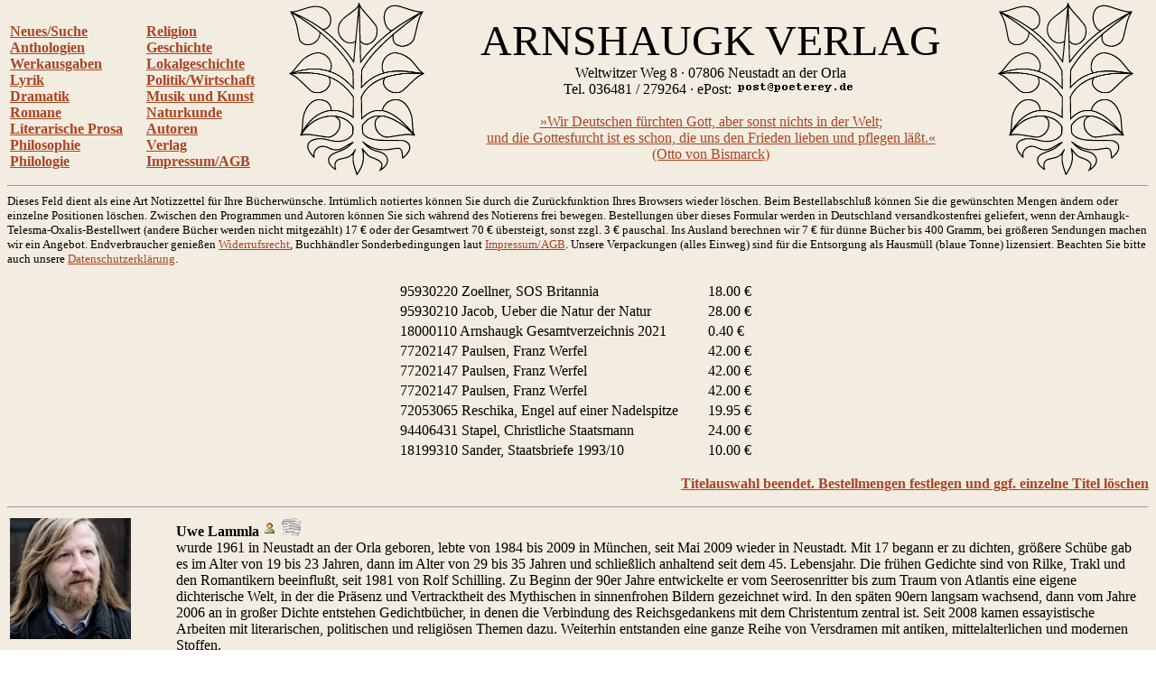

--- FILE ---
content_type: text/html
request_url: http://arnshaugk.de/index.php?v=3&korb=;;95930220%20Zoellner,%20SOS%20Britannia%3C/td%3E%3Ctd%3E18.00;95930210%20Jacob,%20Ueber%20die%20Natur%20der%20Natur%3C/td%3E%3Ctd%3E28.00;18000110%20Arnshaugk%20Gesamtverzeichnis%202021%3C/td%3E%3Ctd%3E0.40;77202147%20Paulsen,%20Franz%20Werfel%3C/td%3E%3Ctd%3E42.00;77202147%20Paulsen,%20Franz%20Werfel%3C/td%3E%3Ctd%3E42.00;77202147%20Paulsen,%20Franz%20Werfel%3C/td%3E%3Ctd%3E42.00;72053065%20Reschika,%20Engel%20auf%20einer%20Nadelspitze%3C/td%3E%3Ctd%3E19.95;94406431%20Stapel,%20Christliche%20Staatsmann%3C/td%3E%3Ctd%3E24.00;18199310%20Sander,%20Staatsbriefe%201993/10%3C/td%3E%3Ctd%3E10.00
body_size: 4077
content:
<html>
<head>
<title>Arnshaugk</title></head><body topmargin="0" leftmagin="0" rightmargin="0" background="http://www.lammla.de/back.jpg" link="#aa4422" alink="#aa4422" vlink="#aa4422"><table width="100%"><tr><td><br><b><a href="index.php?v=0&korb=;;95930220 Zoellner, SOS Britannia</td><td>18.00;95930210 Jacob, Ueber die Natur der Natur</td><td>28.00;18000110 Arnshaugk Gesamtverzeichnis 2021</td><td>0.40;77202147 Paulsen, Franz Werfel</td><td>42.00;77202147 Paulsen, Franz Werfel</td><td>42.00;77202147 Paulsen, Franz Werfel</td><td>42.00;72053065 Reschika, Engel auf einer Nadelspitze</td><td>19.95;94406431 Stapel, Christliche Staatsmann</td><td>24.00;18199310 Sander, Staatsbriefe 1993/10</td><td>10.00">Neues/Suche</font></a><br><a href="index.php?v=2&korb=;;95930220 Zoellner, SOS Britannia</td><td>18.00;95930210 Jacob, Ueber die Natur der Natur</td><td>28.00;18000110 Arnshaugk Gesamtverzeichnis 2021</td><td>0.40;77202147 Paulsen, Franz Werfel</td><td>42.00;77202147 Paulsen, Franz Werfel</td><td>42.00;77202147 Paulsen, Franz Werfel</td><td>42.00;72053065 Reschika, Engel auf einer Nadelspitze</td><td>19.95;94406431 Stapel, Christliche Staatsmann</td><td>24.00;18199310 Sander, Staatsbriefe 1993/10</td><td>10.00">Anthologien</font></a><br><a href="index.php?v=3&korb=;;95930220 Zoellner, SOS Britannia</td><td>18.00;95930210 Jacob, Ueber die Natur der Natur</td><td>28.00;18000110 Arnshaugk Gesamtverzeichnis 2021</td><td>0.40;77202147 Paulsen, Franz Werfel</td><td>42.00;77202147 Paulsen, Franz Werfel</td><td>42.00;77202147 Paulsen, Franz Werfel</td><td>42.00;72053065 Reschika, Engel auf einer Nadelspitze</td><td>19.95;94406431 Stapel, Christliche Staatsmann</td><td>24.00;18199310 Sander, Staatsbriefe 1993/10</td><td>10.00">Werkausgaben</font></a><br><a href="index.php?v=4&korb=;;95930220 Zoellner, SOS Britannia</td><td>18.00;95930210 Jacob, Ueber die Natur der Natur</td><td>28.00;18000110 Arnshaugk Gesamtverzeichnis 2021</td><td>0.40;77202147 Paulsen, Franz Werfel</td><td>42.00;77202147 Paulsen, Franz Werfel</td><td>42.00;77202147 Paulsen, Franz Werfel</td><td>42.00;72053065 Reschika, Engel auf einer Nadelspitze</td><td>19.95;94406431 Stapel, Christliche Staatsmann</td><td>24.00;18199310 Sander, Staatsbriefe 1993/10</td><td>10.00">Lyrik</font></a><br><a href="index.php?v=5&korb=;;95930220 Zoellner, SOS Britannia</td><td>18.00;95930210 Jacob, Ueber die Natur der Natur</td><td>28.00;18000110 Arnshaugk Gesamtverzeichnis 2021</td><td>0.40;77202147 Paulsen, Franz Werfel</td><td>42.00;77202147 Paulsen, Franz Werfel</td><td>42.00;77202147 Paulsen, Franz Werfel</td><td>42.00;72053065 Reschika, Engel auf einer Nadelspitze</td><td>19.95;94406431 Stapel, Christliche Staatsmann</td><td>24.00;18199310 Sander, Staatsbriefe 1993/10</td><td>10.00">Dramatik</font></a><br><a href="index.php?v=6&korb=;;95930220 Zoellner, SOS Britannia</td><td>18.00;95930210 Jacob, Ueber die Natur der Natur</td><td>28.00;18000110 Arnshaugk Gesamtverzeichnis 2021</td><td>0.40;77202147 Paulsen, Franz Werfel</td><td>42.00;77202147 Paulsen, Franz Werfel</td><td>42.00;77202147 Paulsen, Franz Werfel</td><td>42.00;72053065 Reschika, Engel auf einer Nadelspitze</td><td>19.95;94406431 Stapel, Christliche Staatsmann</td><td>24.00;18199310 Sander, Staatsbriefe 1993/10</td><td>10.00">Romane</font></a><br><a href="index.php?v=7&korb=;;95930220 Zoellner, SOS Britannia</td><td>18.00;95930210 Jacob, Ueber die Natur der Natur</td><td>28.00;18000110 Arnshaugk Gesamtverzeichnis 2021</td><td>0.40;77202147 Paulsen, Franz Werfel</td><td>42.00;77202147 Paulsen, Franz Werfel</td><td>42.00;77202147 Paulsen, Franz Werfel</td><td>42.00;72053065 Reschika, Engel auf einer Nadelspitze</td><td>19.95;94406431 Stapel, Christliche Staatsmann</td><td>24.00;18199310 Sander, Staatsbriefe 1993/10</td><td>10.00">Literarische Prosa</font></a><br><a href="index.php?v=8&korb=;;95930220 Zoellner, SOS Britannia</td><td>18.00;95930210 Jacob, Ueber die Natur der Natur</td><td>28.00;18000110 Arnshaugk Gesamtverzeichnis 2021</td><td>0.40;77202147 Paulsen, Franz Werfel</td><td>42.00;77202147 Paulsen, Franz Werfel</td><td>42.00;77202147 Paulsen, Franz Werfel</td><td>42.00;72053065 Reschika, Engel auf einer Nadelspitze</td><td>19.95;94406431 Stapel, Christliche Staatsmann</td><td>24.00;18199310 Sander, Staatsbriefe 1993/10</td><td>10.00">Philosophie</font></a><br><a href="index.php?v=9&korb=;;95930220 Zoellner, SOS Britannia</td><td>18.00;95930210 Jacob, Ueber die Natur der Natur</td><td>28.00;18000110 Arnshaugk Gesamtverzeichnis 2021</td><td>0.40;77202147 Paulsen, Franz Werfel</td><td>42.00;77202147 Paulsen, Franz Werfel</td><td>42.00;77202147 Paulsen, Franz Werfel</td><td>42.00;72053065 Reschika, Engel auf einer Nadelspitze</td><td>19.95;94406431 Stapel, Christliche Staatsmann</td><td>24.00;18199310 Sander, Staatsbriefe 1993/10</td><td>10.00">Philologie</font></a><br></b></td><td><br><b><a href="index.php?v=10&korb=;;95930220 Zoellner, SOS Britannia</td><td>18.00;95930210 Jacob, Ueber die Natur der Natur</td><td>28.00;18000110 Arnshaugk Gesamtverzeichnis 2021</td><td>0.40;77202147 Paulsen, Franz Werfel</td><td>42.00;77202147 Paulsen, Franz Werfel</td><td>42.00;77202147 Paulsen, Franz Werfel</td><td>42.00;72053065 Reschika, Engel auf einer Nadelspitze</td><td>19.95;94406431 Stapel, Christliche Staatsmann</td><td>24.00;18199310 Sander, Staatsbriefe 1993/10</td><td>10.00">Religion</font></a><br><a href="index.php?v=11&korb=;;95930220 Zoellner, SOS Britannia</td><td>18.00;95930210 Jacob, Ueber die Natur der Natur</td><td>28.00;18000110 Arnshaugk Gesamtverzeichnis 2021</td><td>0.40;77202147 Paulsen, Franz Werfel</td><td>42.00;77202147 Paulsen, Franz Werfel</td><td>42.00;77202147 Paulsen, Franz Werfel</td><td>42.00;72053065 Reschika, Engel auf einer Nadelspitze</td><td>19.95;94406431 Stapel, Christliche Staatsmann</td><td>24.00;18199310 Sander, Staatsbriefe 1993/10</td><td>10.00">Geschichte</font></a><br><a href="index.php?v=12&korb=;;95930220 Zoellner, SOS Britannia</td><td>18.00;95930210 Jacob, Ueber die Natur der Natur</td><td>28.00;18000110 Arnshaugk Gesamtverzeichnis 2021</td><td>0.40;77202147 Paulsen, Franz Werfel</td><td>42.00;77202147 Paulsen, Franz Werfel</td><td>42.00;77202147 Paulsen, Franz Werfel</td><td>42.00;72053065 Reschika, Engel auf einer Nadelspitze</td><td>19.95;94406431 Stapel, Christliche Staatsmann</td><td>24.00;18199310 Sander, Staatsbriefe 1993/10</td><td>10.00">Lokalgeschichte</font></a><br><a href="index.php?v=13&korb=;;95930220 Zoellner, SOS Britannia</td><td>18.00;95930210 Jacob, Ueber die Natur der Natur</td><td>28.00;18000110 Arnshaugk Gesamtverzeichnis 2021</td><td>0.40;77202147 Paulsen, Franz Werfel</td><td>42.00;77202147 Paulsen, Franz Werfel</td><td>42.00;77202147 Paulsen, Franz Werfel</td><td>42.00;72053065 Reschika, Engel auf einer Nadelspitze</td><td>19.95;94406431 Stapel, Christliche Staatsmann</td><td>24.00;18199310 Sander, Staatsbriefe 1993/10</td><td>10.00">Politik/Wirtschaft</font></a><br><a href="index.php?v=14&korb=;;95930220 Zoellner, SOS Britannia</td><td>18.00;95930210 Jacob, Ueber die Natur der Natur</td><td>28.00;18000110 Arnshaugk Gesamtverzeichnis 2021</td><td>0.40;77202147 Paulsen, Franz Werfel</td><td>42.00;77202147 Paulsen, Franz Werfel</td><td>42.00;77202147 Paulsen, Franz Werfel</td><td>42.00;72053065 Reschika, Engel auf einer Nadelspitze</td><td>19.95;94406431 Stapel, Christliche Staatsmann</td><td>24.00;18199310 Sander, Staatsbriefe 1993/10</td><td>10.00">Musik und Kunst</font></a><br><a href="index.php?v=15&korb=;;95930220 Zoellner, SOS Britannia</td><td>18.00;95930210 Jacob, Ueber die Natur der Natur</td><td>28.00;18000110 Arnshaugk Gesamtverzeichnis 2021</td><td>0.40;77202147 Paulsen, Franz Werfel</td><td>42.00;77202147 Paulsen, Franz Werfel</td><td>42.00;77202147 Paulsen, Franz Werfel</td><td>42.00;72053065 Reschika, Engel auf einer Nadelspitze</td><td>19.95;94406431 Stapel, Christliche Staatsmann</td><td>24.00;18199310 Sander, Staatsbriefe 1993/10</td><td>10.00">Naturkunde</font></a><br><a href="index.php?v=16&korb=;;95930220 Zoellner, SOS Britannia</td><td>18.00;95930210 Jacob, Ueber die Natur der Natur</td><td>28.00;18000110 Arnshaugk Gesamtverzeichnis 2021</td><td>0.40;77202147 Paulsen, Franz Werfel</td><td>42.00;77202147 Paulsen, Franz Werfel</td><td>42.00;77202147 Paulsen, Franz Werfel</td><td>42.00;72053065 Reschika, Engel auf einer Nadelspitze</td><td>19.95;94406431 Stapel, Christliche Staatsmann</td><td>24.00;18199310 Sander, Staatsbriefe 1993/10</td><td>10.00">Autoren</font></a><br><a href="index.php?v=17&korb=;;95930220 Zoellner, SOS Britannia</td><td>18.00;95930210 Jacob, Ueber die Natur der Natur</td><td>28.00;18000110 Arnshaugk Gesamtverzeichnis 2021</td><td>0.40;77202147 Paulsen, Franz Werfel</td><td>42.00;77202147 Paulsen, Franz Werfel</td><td>42.00;77202147 Paulsen, Franz Werfel</td><td>42.00;72053065 Reschika, Engel auf einer Nadelspitze</td><td>19.95;94406431 Stapel, Christliche Staatsmann</td><td>24.00;18199310 Sander, Staatsbriefe 1993/10</td><td>10.00">Verlag</font></a><br><a href="index.php?v=18&korb=;;95930220 Zoellner, SOS Britannia</td><td>18.00;95930210 Jacob, Ueber die Natur der Natur</td><td>28.00;18000110 Arnshaugk Gesamtverzeichnis 2021</td><td>0.40;77202147 Paulsen, Franz Werfel</td><td>42.00;77202147 Paulsen, Franz Werfel</td><td>42.00;77202147 Paulsen, Franz Werfel</td><td>42.00;72053065 Reschika, Engel auf einer Nadelspitze</td><td>19.95;94406431 Stapel, Christliche Staatsmann</td><td>24.00;18199310 Sander, Staatsbriefe 1993/10</td><td>10.00">Impressum/AGB</font></a><br></b></td><td align="center"><img src="linde_wappen.gif" width="150"></td><td align="center"><font size="7">ARNSHAUGK VERLAG</font><br>Weltwitzer Weg 8 &middot; 07806 Neustadt an der Orla<br>Tel. 036481 / 279264 &middot; ePost: <img src="arnmail.gif"><br><br><a href="doebbeliner.pdf">�Wir Deutschen f�rchten Gott, aber sonst nichts in der Welt;<br>und die Gottesfurcht ist es schon, die uns den Frieden lieben und pflegen l��t.�<br>(Otto von Bismarck)</a></td><td align="center"><img src="linde_wappen.gif" width="150"></td></tr></table>
<hr><small>Dieses Feld dient als eine Art Notizzettel f&uuml;r Ihre B&uuml;cherw&uuml;nsche. Irrt&uuml;mlich notiertes k&ouml;nnen Sie durch die Zur&uuml;ckfunktion Ihres Browsers wieder l&ouml;schen. Beim Bestell&shy;abschlu&szlig; k&ouml;nnen Sie die gew&uuml;nschten Mengen &auml;ndern oder einzelne Positionen l&ouml;schen. Zwischen den Programmen und Autoren k&ouml;nnen Sie sich w&auml;hrend des Notierens frei bewegen. Bestellungen &uuml;ber dieses Formular werden in Deutschland versandkostenfrei geliefert, wenn der Arnhaugk-Telesma-Oxalis-Bestellwert (andere B&uuml;cher werden nicht mitgez&auml;hlt) 17 &euro; oder der Gesamtwert 70 &euro; &uuml;bersteigt, sonst zzgl. 3 &euro; pauschal. Ins Ausland berechnen wir 7 &euro; f&uuml;r d&uuml;nne B&uuml;cher bis 400 Gramm, bei gr&ouml;&szlig;eren Sendungen machen wir ein Angebot. Endverbraucher genie&szlig;en <a href="index.php?v=19&korb=;;95930220 Zoellner, SOS Britannia</td><td>18.00;95930210 Jacob, Ueber die Natur der Natur</td><td>28.00;18000110 Arnshaugk Gesamtverzeichnis 2021</td><td>0.40;77202147 Paulsen, Franz Werfel</td><td>42.00;77202147 Paulsen, Franz Werfel</td><td>42.00;77202147 Paulsen, Franz Werfel</td><td>42.00;72053065 Reschika, Engel auf einer Nadelspitze</td><td>19.95;94406431 Stapel, Christliche Staatsmann</td><td>24.00;18199310 Sander, Staatsbriefe 1993/10</td><td>10.00">Widerrufsrecht</a>, Buchh&auml;ndler Sonderbedingungen laut <a href="index.php?v=18&korb=;;95930220 Zoellner, SOS Britannia</td><td>18.00;95930210 Jacob, Ueber die Natur der Natur</td><td>28.00;18000110 Arnshaugk Gesamtverzeichnis 2021</td><td>0.40;77202147 Paulsen, Franz Werfel</td><td>42.00;77202147 Paulsen, Franz Werfel</td><td>42.00;77202147 Paulsen, Franz Werfel</td><td>42.00;72053065 Reschika, Engel auf einer Nadelspitze</td><td>19.95;94406431 Stapel, Christliche Staatsmann</td><td>24.00;18199310 Sander, Staatsbriefe 1993/10</td><td>10.00">Impressum/AGB</a>. Unsere Verpackungen (alles Einweg) sind f&uuml;r die Entsor&shy;gung als Hausm&uuml;ll (blaue Tonne) lizensiert. Beachten Sie bitte auch unsere <a href="index.php?v=20&korb=;;95930220 Zoellner, SOS Britannia</td><td>18.00;95930210 Jacob, Ueber die Natur der Natur</td><td>28.00;18000110 Arnshaugk Gesamtverzeichnis 2021</td><td>0.40;77202147 Paulsen, Franz Werfel</td><td>42.00;77202147 Paulsen, Franz Werfel</td><td>42.00;77202147 Paulsen, Franz Werfel</td><td>42.00;72053065 Reschika, Engel auf einer Nadelspitze</td><td>19.95;94406431 Stapel, Christliche Staatsmann</td><td>24.00;18199310 Sander, Staatsbriefe 1993/10</td><td>10.00">Datenschutzerkl&auml;rung</a>.<br><br></small><table align="center" width="400"><tr><td>95930220 Zoellner, SOS Britannia</td><td>18.00 &euro;</td></tr><tr><td>95930210 Jacob, Ueber die Natur der Natur</td><td>28.00 &euro;</td></tr><tr><td>18000110 Arnshaugk Gesamtverzeichnis 2021</td><td>0.40 &euro;</td></tr><tr><td>77202147 Paulsen, Franz Werfel</td><td>42.00 &euro;</td></tr><tr><td>77202147 Paulsen, Franz Werfel</td><td>42.00 &euro;</td></tr><tr><td>77202147 Paulsen, Franz Werfel</td><td>42.00 &euro;</td></tr><tr><td>72053065 Reschika, Engel auf einer Nadelspitze</td><td>19.95 &euro;</td></tr><tr><td>94406431 Stapel, Christliche Staatsmann</td><td>24.00 &euro;</td></tr><tr><td>18199310 Sander, Staatsbriefe 1993/10</td><td>10.00 &euro;</td></tr></table><p align="right"><b><a href="korrektur.php?korb=;;95930220 Zoellner, SOS Britannia</td><td>18.00;95930210 Jacob, Ueber die Natur der Natur</td><td>28.00;18000110 Arnshaugk Gesamtverzeichnis 2021</td><td>0.40;77202147 Paulsen, Franz Werfel</td><td>42.00;77202147 Paulsen, Franz Werfel</td><td>42.00;77202147 Paulsen, Franz Werfel</td><td>42.00;72053065 Reschika, Engel auf einer Nadelspitze</td><td>19.95;94406431 Stapel, Christliche Staatsmann</td><td>24.00;18199310 Sander, Staatsbriefe 1993/10</td><td>10.00">Titelauswahl beendet. Bestellmengen festlegen und ggf. einzelne Titel l&ouml;schen</a></b></p><hr><table width="100%"><tr><td width="180" valign="top"><img src="http://www.poeterey.de/autoren/lammla.jpg" width="134"></td><td valign="top"><b>Uwe Lammla <a target="_blank" href="http://lammla.de"><img src="pv.gif"></a> <a href="index.php?korb=;;95930220 Zoellner, SOS Britannia</td><td>18.00;95930210 Jacob, Ueber die Natur der Natur</td><td>28.00;18000110 Arnshaugk Gesamtverzeichnis 2021</td><td>0.40;77202147 Paulsen, Franz Werfel</td><td>42.00;77202147 Paulsen, Franz Werfel</td><td>42.00;77202147 Paulsen, Franz Werfel</td><td>42.00;72053065 Reschika, Engel auf einer Nadelspitze</td><td>19.95;94406431 Stapel, Christliche Staatsmann</td><td>24.00;18199310 Sander, Staatsbriefe 1993/10</td><td>10.00&autor=Lammla,%20Uwe"><img src="wv.gif"></a></b><br>wurde 1961 in Neustadt an der Orla geboren, lebte von 1984 bis 2009 in M&uuml;nchen, seit Mai 2009 wieder in Neustadt. Mit 17 begann er zu dichten, gr&ouml;&szlig;ere Sch&uuml;be gab es im Alter von 19 bis 23 Jahren, dann im Alter von 29 bis 35 Jahren und schlie&szlig;lich anhaltend seit dem 45. Lebensjahr. Die fr&uuml;hen Gedichte sind von Rilke, Trakl und den Romantikern beeinflu&szlig;t, seit 1981 von Rolf Schilling. Zu Beginn der 90er Jahre entwickelte er vom Seerosenritter bis zum Traum von Atlantis eine eigene dichterische Welt, in der die Pr&auml;senz und Vertracktheit des Mythischen in sinnenfrohen Bildern gezeichnet wird. In den sp&auml;ten 90ern langsam wachsend, dann vom Jahre 2006 an in gro&szlig;er Dichte entstehen Gedichtb&uuml;cher, in denen die Verbindung des Reichsgedankens mit dem Christentum zentral ist. Seit 2008 kamen essayistische Arbeiten mit literarischen, politischen und religi&ouml;sen Themen dazu. Weiterhin entstanden eine ganze Reihe von Versdramen mit antiken, mittelalterlichen und modernen Stoffen.</td></tr></table><hr><table width="100%"><tr><td width="180" valign="top"><img src="http://www.poeterey.de/autoren/sander.jpg" width="134"></td><td valign="top"><b>Hans-Dietrich Sander <a target="_blank" href="http://de.staatsbriefe.wikia.com/wiki/Staatsbriefe_Wiki"><img src="pv.gif"></a> <a href="index.php?korb=;;95930220 Zoellner, SOS Britannia</td><td>18.00;95930210 Jacob, Ueber die Natur der Natur</td><td>28.00;18000110 Arnshaugk Gesamtverzeichnis 2021</td><td>0.40;77202147 Paulsen, Franz Werfel</td><td>42.00;77202147 Paulsen, Franz Werfel</td><td>42.00;77202147 Paulsen, Franz Werfel</td><td>42.00;72053065 Reschika, Engel auf einer Nadelspitze</td><td>19.95;94406431 Stapel, Christliche Staatsmann</td><td>24.00;18199310 Sander, Staatsbriefe 1993/10</td><td>10.00&autor=Sander,%20Hans-Dietrich"><img src="wv.gif"></a></b><br>wurde 1928 in Grittel (Mecklenburg) geboren. Er studierte 1948/49 Theologie an der Kirchlichen Hochschule, und von 1949 bis 1952 Theaterwissenschaften, Germanistik und Philosophie an der Freien Universit&auml;t in West-Berlin. 1952 &uuml;bersiedelte er nach Ost-Berlin. Dort war er bis 1956 als Dramaturg im Henschelverlag und als Theaterkritiker f&uuml;r die Zeitschrift Theater der Zeit t&auml;tig. Seit 1957 wieder im Westen, war er Journalist und Literaturkritiker bei der Tageszeitung Die Welt. 1969 promovierte er in Erlangen bei Hans-Joachim Schoeps. Er stand in intensivem schriftlichen und pers&ouml;nlichen Kontakt mit Carl Schmitt. 1964-74 arbeitete er f&uuml;r das Periodikum Deutschland-Archiv und gestaltete Rundfunksendungen zur Literatur in beiden deutschen Staaten. 1972 erschien das Buch &raquo;Geschichte der Sch&ouml;nen Literatur in der DDR&laquo;. 1975/76 war Sander Lehrbeauftragter an der TU Hannover und 1978/79 Gastdozent an der FU Berlin. In diese Zeit f&auml;llt auch seine Mitarbeit an der Zeitb&uuml;hne unter der Herausgeberschaft von William S. Schlamm. 1980 erschien sein Buch &raquo;Der nationale Imperativ &ndash; Ideeng&auml;nge und Werkst&uuml;cke zur Wiederherstellung Deutschlands&laquo;, eine Sammlung politischer Essays, die zum Teil vorher in der Zeitschrift Critic�n und in der Welt erschienen waren. Von 1983&ndash;86 war Sander Chefredakteur der Deutschen Monatshefte. Danach folgte noch bis 1988 eine st&auml;ndige Mitarbeit bei Nation und Europa. 1988 erschien Sanders Buch &raquo;Die Aufl&ouml;sung aller Dinge &ndash; Zur geschichtlichen Lage des Judentums in den Metamorphosen der Moderne&laquo;. Zwei Jahre sp&auml;ter gr&uuml;ndete er die Zeitschrift Staatsbriefe, deren Titel sich auf die Erl&auml;sse des Stauferkaisers Friedrich II. bezieht. Die Publikation erschien bis 2001. Leitgedanke der Zeitschrift war die Belebung der ghibellinischen Reichsidee.</td></tr></table><hr><table width="100%"><tr><td width="180" valign="top"><img src="http://www.poeterey.de/autoren/schilling.jpg" width="134"></td><td valign="top"><b>Rolf Schilling <a target="_blank" href="http://rolfschilling.de"><img src="pv.gif"></a> <a href="index.php?korb=;;95930220 Zoellner, SOS Britannia</td><td>18.00;95930210 Jacob, Ueber die Natur der Natur</td><td>28.00;18000110 Arnshaugk Gesamtverzeichnis 2021</td><td>0.40;77202147 Paulsen, Franz Werfel</td><td>42.00;77202147 Paulsen, Franz Werfel</td><td>42.00;77202147 Paulsen, Franz Werfel</td><td>42.00;72053065 Reschika, Engel auf einer Nadelspitze</td><td>19.95;94406431 Stapel, Christliche Staatsmann</td><td>24.00;18199310 Sander, Staatsbriefe 1993/10</td><td>10.00&autor=Schilling,%20Rolf"><img src="wv.gif"></a></b><br>wurde 1950 in Nordhausen geboren und lebt in Udestedt im Th&uuml;ringer Becken. In seiner Dichtung verwirklicht sich ein archaische Gestalt, f&uuml;r die es in Deutschland kaum Vorbilder gibt: der Dichter als S&auml;nger, der in rauschhaft-befl&uuml;gelter Rede die M&auml;chte des Ursprungs beschw&ouml;rt. Ernst J&uuml;nger nennt dies eine &raquo;mythisch-heraldische Grundhaltung&laquo;, die sich im imperativischen Gestus, im Formelhaft-Endg&uuml;ltigen der Sprache und im sicheren Instinkt f&uuml;r die Nuance bezeugt. Rolf Schilling leistet sich den Luxus pr&auml;chtiger Bilder und gebietet dabei &uuml;ber eine breite Skala der Ausdrucksmittel, die vom Runenspruch bis zum Dithyrambus reicht. Die Symbole, in denen der Mensch von jeher seine Stellung zu Himmel und Erde bestimmt, werden im Gedicht neu gesetzt, auf einmalige, pers&ouml;nlich-passionierte Art.
In den Essays geschieht dies in anderer Weise: in einer gr&ouml;&szlig;eren Vorl&auml;ufigkeit der Aussage und immer wieder erneuter Ann&auml;herung. Neben Auseinandersetzungen mit Dichtern und Philosophen, unter denen Friedrich Nietzsche einen herausragenden Platz einnimmt, stehen Reflexionen zur Natursymbolik, Morphologie und Biographik, Themen, die auch zu den Leitmotiven des Tagebuchs geh&ouml;ren. Das fortlaufende Selbstgespr&auml;ch verweist auf das meditative Gespinst, dem die gestalteten Tr&auml;ume, die Gedichte, entspringen.</td></tr></table><table></table><br><br><br><br><br></font></body>
</html>